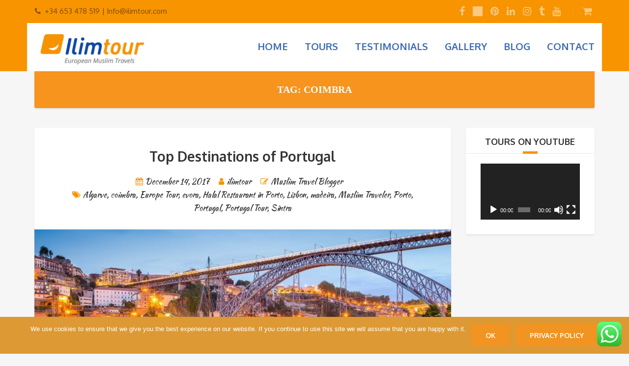

--- FILE ---
content_type: text/html; charset=UTF-8
request_url: https://ilimtour.com/tag/coimbra/
body_size: 18556
content:
<!DOCTYPE html>
<html lang="en-US">
<head>
	<meta charset="UTF-8">
<meta name="viewport" content="width=device-width, initial-scale=1.0">
<meta name='robots' content='index, follow, max-image-preview:large, max-snippet:-1, max-video-preview:-1' />
	<style>img:is([sizes="auto" i], [sizes^="auto," i]) { contain-intrinsic-size: 3000px 1500px }</style>
	
	<!-- This site is optimized with the Yoast SEO plugin v26.2 - https://yoast.com/wordpress/plugins/seo/ -->
	<title>coimbra Archives - Ilimtour</title>
	<link rel="canonical" href="https://ilimtour.com/tag/coimbra/" />
	<meta property="og:locale" content="en_US" />
	<meta property="og:type" content="article" />
	<meta property="og:title" content="coimbra Archives - Ilimtour" />
	<meta property="og:url" content="https://ilimtour.com/tag/coimbra/" />
	<meta property="og:site_name" content="Ilimtour" />
	<meta name="twitter:card" content="summary_large_image" />
	<meta name="twitter:site" content="@ilimtour" />
	<script type="application/ld+json" class="yoast-schema-graph">{"@context":"https://schema.org","@graph":[{"@type":"CollectionPage","@id":"https://ilimtour.com/tag/coimbra/","url":"https://ilimtour.com/tag/coimbra/","name":"coimbra Archives - Ilimtour","isPartOf":{"@id":"https://ilimtour.com/#website"},"primaryImageOfPage":{"@id":"https://ilimtour.com/tag/coimbra/#primaryimage"},"image":{"@id":"https://ilimtour.com/tag/coimbra/#primaryimage"},"thumbnailUrl":"https://ilimtour.com/wp-content/uploads/2017/12/Oporto-Tour-Portugal-Trip-Muslim-Traveler-e1513770199934.jpg","breadcrumb":{"@id":"https://ilimtour.com/tag/coimbra/#breadcrumb"},"inLanguage":"en-US"},{"@type":"ImageObject","inLanguage":"en-US","@id":"https://ilimtour.com/tag/coimbra/#primaryimage","url":"https://ilimtour.com/wp-content/uploads/2017/12/Oporto-Tour-Portugal-Trip-Muslim-Traveler-e1513770199934.jpg","contentUrl":"https://ilimtour.com/wp-content/uploads/2017/12/Oporto-Tour-Portugal-Trip-Muslim-Traveler-e1513770199934.jpg","width":1000,"height":647,"caption":"Oporto Tour - Portugal Trip - Muslim Traveler"},{"@type":"BreadcrumbList","@id":"https://ilimtour.com/tag/coimbra/#breadcrumb","itemListElement":[{"@type":"ListItem","position":1,"name":"Portada","item":"https://ilimtour.com/"},{"@type":"ListItem","position":2,"name":"coimbra"}]},{"@type":"WebSite","@id":"https://ilimtour.com/#website","url":"https://ilimtour.com/","name":"Ilimtour","description":"European Muslim Travels","publisher":{"@id":"https://ilimtour.com/#organization"},"potentialAction":[{"@type":"SearchAction","target":{"@type":"EntryPoint","urlTemplate":"https://ilimtour.com/?s={search_term_string}"},"query-input":{"@type":"PropertyValueSpecification","valueRequired":true,"valueName":"search_term_string"}}],"inLanguage":"en-US"},{"@type":"Organization","@id":"https://ilimtour.com/#organization","name":"Ilimtour","url":"https://ilimtour.com/","logo":{"@type":"ImageObject","inLanguage":"en-US","@id":"https://ilimtour.com/#/schema/logo/image/","url":"https://ilimtour.com/wp-content/uploads/2018/05/logoilimtour-e1527398867910.png","contentUrl":"https://ilimtour.com/wp-content/uploads/2018/05/logoilimtour-e1527398867910.png","width":336,"height":136,"caption":"Ilimtour"},"image":{"@id":"https://ilimtour.com/#/schema/logo/image/"},"sameAs":["https://www.facebook.com/ilimtour/","https://x.com/ilimtour"]}]}</script>
	<!-- / Yoast SEO plugin. -->


<link rel='dns-prefetch' href='//fonts.googleapis.com' />
<link rel="alternate" type="application/rss+xml" title="Ilimtour &raquo; Feed" href="https://ilimtour.com/feed/" />
<link rel="alternate" type="application/rss+xml" title="Ilimtour &raquo; Comments Feed" href="https://ilimtour.com/comments/feed/" />
<link rel="alternate" type="application/rss+xml" title="Ilimtour &raquo; coimbra Tag Feed" href="https://ilimtour.com/tag/coimbra/feed/" />
<script type="text/javascript">
/* <![CDATA[ */
window._wpemojiSettings = {"baseUrl":"https:\/\/s.w.org\/images\/core\/emoji\/16.0.1\/72x72\/","ext":".png","svgUrl":"https:\/\/s.w.org\/images\/core\/emoji\/16.0.1\/svg\/","svgExt":".svg","source":{"concatemoji":"https:\/\/ilimtour.com\/wp-includes\/js\/wp-emoji-release.min.js?ver=6.8.3"}};
/*! This file is auto-generated */
!function(s,n){var o,i,e;function c(e){try{var t={supportTests:e,timestamp:(new Date).valueOf()};sessionStorage.setItem(o,JSON.stringify(t))}catch(e){}}function p(e,t,n){e.clearRect(0,0,e.canvas.width,e.canvas.height),e.fillText(t,0,0);var t=new Uint32Array(e.getImageData(0,0,e.canvas.width,e.canvas.height).data),a=(e.clearRect(0,0,e.canvas.width,e.canvas.height),e.fillText(n,0,0),new Uint32Array(e.getImageData(0,0,e.canvas.width,e.canvas.height).data));return t.every(function(e,t){return e===a[t]})}function u(e,t){e.clearRect(0,0,e.canvas.width,e.canvas.height),e.fillText(t,0,0);for(var n=e.getImageData(16,16,1,1),a=0;a<n.data.length;a++)if(0!==n.data[a])return!1;return!0}function f(e,t,n,a){switch(t){case"flag":return n(e,"\ud83c\udff3\ufe0f\u200d\u26a7\ufe0f","\ud83c\udff3\ufe0f\u200b\u26a7\ufe0f")?!1:!n(e,"\ud83c\udde8\ud83c\uddf6","\ud83c\udde8\u200b\ud83c\uddf6")&&!n(e,"\ud83c\udff4\udb40\udc67\udb40\udc62\udb40\udc65\udb40\udc6e\udb40\udc67\udb40\udc7f","\ud83c\udff4\u200b\udb40\udc67\u200b\udb40\udc62\u200b\udb40\udc65\u200b\udb40\udc6e\u200b\udb40\udc67\u200b\udb40\udc7f");case"emoji":return!a(e,"\ud83e\udedf")}return!1}function g(e,t,n,a){var r="undefined"!=typeof WorkerGlobalScope&&self instanceof WorkerGlobalScope?new OffscreenCanvas(300,150):s.createElement("canvas"),o=r.getContext("2d",{willReadFrequently:!0}),i=(o.textBaseline="top",o.font="600 32px Arial",{});return e.forEach(function(e){i[e]=t(o,e,n,a)}),i}function t(e){var t=s.createElement("script");t.src=e,t.defer=!0,s.head.appendChild(t)}"undefined"!=typeof Promise&&(o="wpEmojiSettingsSupports",i=["flag","emoji"],n.supports={everything:!0,everythingExceptFlag:!0},e=new Promise(function(e){s.addEventListener("DOMContentLoaded",e,{once:!0})}),new Promise(function(t){var n=function(){try{var e=JSON.parse(sessionStorage.getItem(o));if("object"==typeof e&&"number"==typeof e.timestamp&&(new Date).valueOf()<e.timestamp+604800&&"object"==typeof e.supportTests)return e.supportTests}catch(e){}return null}();if(!n){if("undefined"!=typeof Worker&&"undefined"!=typeof OffscreenCanvas&&"undefined"!=typeof URL&&URL.createObjectURL&&"undefined"!=typeof Blob)try{var e="postMessage("+g.toString()+"("+[JSON.stringify(i),f.toString(),p.toString(),u.toString()].join(",")+"));",a=new Blob([e],{type:"text/javascript"}),r=new Worker(URL.createObjectURL(a),{name:"wpTestEmojiSupports"});return void(r.onmessage=function(e){c(n=e.data),r.terminate(),t(n)})}catch(e){}c(n=g(i,f,p,u))}t(n)}).then(function(e){for(var t in e)n.supports[t]=e[t],n.supports.everything=n.supports.everything&&n.supports[t],"flag"!==t&&(n.supports.everythingExceptFlag=n.supports.everythingExceptFlag&&n.supports[t]);n.supports.everythingExceptFlag=n.supports.everythingExceptFlag&&!n.supports.flag,n.DOMReady=!1,n.readyCallback=function(){n.DOMReady=!0}}).then(function(){return e}).then(function(){var e;n.supports.everything||(n.readyCallback(),(e=n.source||{}).concatemoji?t(e.concatemoji):e.wpemoji&&e.twemoji&&(t(e.twemoji),t(e.wpemoji)))}))}((window,document),window._wpemojiSettings);
/* ]]> */
</script>
<link rel='stylesheet' id='ht_ctc_main_css-css' href='https://ilimtour.com/wp-content/plugins/click-to-chat-for-whatsapp/new/inc/assets/css/main.css?ver=4.30' type='text/css' media='all' />
<style id='wp-emoji-styles-inline-css' type='text/css'>

	img.wp-smiley, img.emoji {
		display: inline !important;
		border: none !important;
		box-shadow: none !important;
		height: 1em !important;
		width: 1em !important;
		margin: 0 0.07em !important;
		vertical-align: -0.1em !important;
		background: none !important;
		padding: 0 !important;
	}
</style>
<link rel='stylesheet' id='wp-block-library-css' href='https://ilimtour.com/wp-includes/css/dist/block-library/style.min.css?ver=6.8.3' type='text/css' media='all' />
<style id='classic-theme-styles-inline-css' type='text/css'>
/*! This file is auto-generated */
.wp-block-button__link{color:#fff;background-color:#32373c;border-radius:9999px;box-shadow:none;text-decoration:none;padding:calc(.667em + 2px) calc(1.333em + 2px);font-size:1.125em}.wp-block-file__button{background:#32373c;color:#fff;text-decoration:none}
</style>
<link rel='stylesheet' id='wc-deposits-frontend-styles-css' href='https://ilimtour.com/wp-content/plugins/woocommerce-deposits/assets/css/style.min.css?ver=4.6.10' type='text/css' media='all' />
<style id='wc-deposits-frontend-styles-inline-css' type='text/css'>

            
    .wc-deposits-options-form input.input-radio:enabled ~ label {  color: #f7f6f7; }
    .wc-deposits-options-form div a.wc-deposits-switcher {
        background-color: #1e73be;
        background: -moz-gradient(center top, #1e73be 0%, #1a62a2 100%);
        background: -moz-linear-gradient(center top, #1e73be 0%, #1a62a2 100%);
        background: -webkit-gradient(linear, left top, left bottom, from(#1e73be), to(#1a62a2));
        background: -webkit-linear-gradient(#1e73be, #1a62a2);
        background: -o-linear-gradient(#1e73be, #1a62a2);
        background: linear-gradient(#1e73be, #1a62a2);
    }
    .wc-deposits-options-form .amount { color: #85ad74; }
    .wc-deposits-options-form .deposit-option { display: inline; }
    
    
        #wc-deposits-options-form input.input-radio:enabled ~ label { color: #f7f6f7; }
        #wc-deposits-options-form div a.wc-deposits-switcher {
          background-color: #1e73be;
          background: -moz-gradient(center top, #1e73be 0%, #1a62a2 100%);
          background: -moz-linear-gradient(center top, #1e73be 0%, #1a62a2 100%);
          background: -webkit-gradient(linear, left top, left bottom, from(#1e73be), to(#1a62a2));
          background: -webkit-linear-gradient(#1e73be, #1a62a2);
          background: -o-linear-gradient(#1e73be, #1a62a2);
          background: linear-gradient(#1e73be, #1a62a2);
        }
        #wc-deposits-options-form .amount { color: #85ad74; }
        #wc-deposits-options-form .deposit-option { display: inline; }
    

            
    .wc-deposits-options-form input.input-radio:enabled ~ label {  color: #f7f6f7; }
    .wc-deposits-options-form div a.wc-deposits-switcher {
        background-color: #1e73be;
        background: -moz-gradient(center top, #1e73be 0%, #1a62a2 100%);
        background: -moz-linear-gradient(center top, #1e73be 0%, #1a62a2 100%);
        background: -webkit-gradient(linear, left top, left bottom, from(#1e73be), to(#1a62a2));
        background: -webkit-linear-gradient(#1e73be, #1a62a2);
        background: -o-linear-gradient(#1e73be, #1a62a2);
        background: linear-gradient(#1e73be, #1a62a2);
    }
    .wc-deposits-options-form .amount { color: #85ad74; }
    .wc-deposits-options-form .deposit-option { display: inline; }
    
    
        #wc-deposits-options-form input.input-radio:enabled ~ label { color: #f7f6f7; }
        #wc-deposits-options-form div a.wc-deposits-switcher {
          background-color: #1e73be;
          background: -moz-gradient(center top, #1e73be 0%, #1a62a2 100%);
          background: -moz-linear-gradient(center top, #1e73be 0%, #1a62a2 100%);
          background: -webkit-gradient(linear, left top, left bottom, from(#1e73be), to(#1a62a2));
          background: -webkit-linear-gradient(#1e73be, #1a62a2);
          background: -o-linear-gradient(#1e73be, #1a62a2);
          background: linear-gradient(#1e73be, #1a62a2);
        }
        #wc-deposits-options-form .amount { color: #85ad74; }
        #wc-deposits-options-form .deposit-option { display: inline; }
    

            
    .wc-deposits-options-form input.input-radio:enabled ~ label {  color: #f7f6f7; }
    .wc-deposits-options-form div a.wc-deposits-switcher {
        background-color: #1e73be;
        background: -moz-gradient(center top, #1e73be 0%, #1a62a2 100%);
        background: -moz-linear-gradient(center top, #1e73be 0%, #1a62a2 100%);
        background: -webkit-gradient(linear, left top, left bottom, from(#1e73be), to(#1a62a2));
        background: -webkit-linear-gradient(#1e73be, #1a62a2);
        background: -o-linear-gradient(#1e73be, #1a62a2);
        background: linear-gradient(#1e73be, #1a62a2);
    }
    .wc-deposits-options-form .amount { color: #85ad74; }
    .wc-deposits-options-form .deposit-option { display: inline; }
    
    
        #wc-deposits-options-form input.input-radio:enabled ~ label { color: #f7f6f7; }
        #wc-deposits-options-form div a.wc-deposits-switcher {
          background-color: #1e73be;
          background: -moz-gradient(center top, #1e73be 0%, #1a62a2 100%);
          background: -moz-linear-gradient(center top, #1e73be 0%, #1a62a2 100%);
          background: -webkit-gradient(linear, left top, left bottom, from(#1e73be), to(#1a62a2));
          background: -webkit-linear-gradient(#1e73be, #1a62a2);
          background: -o-linear-gradient(#1e73be, #1a62a2);
          background: linear-gradient(#1e73be, #1a62a2);
        }
        #wc-deposits-options-form .amount { color: #85ad74; }
        #wc-deposits-options-form .deposit-option { display: inline; }
    
</style>
<style id='global-styles-inline-css' type='text/css'>
:root{--wp--preset--aspect-ratio--square: 1;--wp--preset--aspect-ratio--4-3: 4/3;--wp--preset--aspect-ratio--3-4: 3/4;--wp--preset--aspect-ratio--3-2: 3/2;--wp--preset--aspect-ratio--2-3: 2/3;--wp--preset--aspect-ratio--16-9: 16/9;--wp--preset--aspect-ratio--9-16: 9/16;--wp--preset--color--black: #000000;--wp--preset--color--cyan-bluish-gray: #abb8c3;--wp--preset--color--white: #ffffff;--wp--preset--color--pale-pink: #f78da7;--wp--preset--color--vivid-red: #cf2e2e;--wp--preset--color--luminous-vivid-orange: #ff6900;--wp--preset--color--luminous-vivid-amber: #fcb900;--wp--preset--color--light-green-cyan: #7bdcb5;--wp--preset--color--vivid-green-cyan: #00d084;--wp--preset--color--pale-cyan-blue: #8ed1fc;--wp--preset--color--vivid-cyan-blue: #0693e3;--wp--preset--color--vivid-purple: #9b51e0;--wp--preset--gradient--vivid-cyan-blue-to-vivid-purple: linear-gradient(135deg,rgba(6,147,227,1) 0%,rgb(155,81,224) 100%);--wp--preset--gradient--light-green-cyan-to-vivid-green-cyan: linear-gradient(135deg,rgb(122,220,180) 0%,rgb(0,208,130) 100%);--wp--preset--gradient--luminous-vivid-amber-to-luminous-vivid-orange: linear-gradient(135deg,rgba(252,185,0,1) 0%,rgba(255,105,0,1) 100%);--wp--preset--gradient--luminous-vivid-orange-to-vivid-red: linear-gradient(135deg,rgba(255,105,0,1) 0%,rgb(207,46,46) 100%);--wp--preset--gradient--very-light-gray-to-cyan-bluish-gray: linear-gradient(135deg,rgb(238,238,238) 0%,rgb(169,184,195) 100%);--wp--preset--gradient--cool-to-warm-spectrum: linear-gradient(135deg,rgb(74,234,220) 0%,rgb(151,120,209) 20%,rgb(207,42,186) 40%,rgb(238,44,130) 60%,rgb(251,105,98) 80%,rgb(254,248,76) 100%);--wp--preset--gradient--blush-light-purple: linear-gradient(135deg,rgb(255,206,236) 0%,rgb(152,150,240) 100%);--wp--preset--gradient--blush-bordeaux: linear-gradient(135deg,rgb(254,205,165) 0%,rgb(254,45,45) 50%,rgb(107,0,62) 100%);--wp--preset--gradient--luminous-dusk: linear-gradient(135deg,rgb(255,203,112) 0%,rgb(199,81,192) 50%,rgb(65,88,208) 100%);--wp--preset--gradient--pale-ocean: linear-gradient(135deg,rgb(255,245,203) 0%,rgb(182,227,212) 50%,rgb(51,167,181) 100%);--wp--preset--gradient--electric-grass: linear-gradient(135deg,rgb(202,248,128) 0%,rgb(113,206,126) 100%);--wp--preset--gradient--midnight: linear-gradient(135deg,rgb(2,3,129) 0%,rgb(40,116,252) 100%);--wp--preset--font-size--small: 13px;--wp--preset--font-size--medium: 20px;--wp--preset--font-size--large: 36px;--wp--preset--font-size--x-large: 42px;--wp--preset--spacing--20: 0.44rem;--wp--preset--spacing--30: 0.67rem;--wp--preset--spacing--40: 1rem;--wp--preset--spacing--50: 1.5rem;--wp--preset--spacing--60: 2.25rem;--wp--preset--spacing--70: 3.38rem;--wp--preset--spacing--80: 5.06rem;--wp--preset--shadow--natural: 6px 6px 9px rgba(0, 0, 0, 0.2);--wp--preset--shadow--deep: 12px 12px 50px rgba(0, 0, 0, 0.4);--wp--preset--shadow--sharp: 6px 6px 0px rgba(0, 0, 0, 0.2);--wp--preset--shadow--outlined: 6px 6px 0px -3px rgba(255, 255, 255, 1), 6px 6px rgba(0, 0, 0, 1);--wp--preset--shadow--crisp: 6px 6px 0px rgba(0, 0, 0, 1);}:where(.is-layout-flex){gap: 0.5em;}:where(.is-layout-grid){gap: 0.5em;}body .is-layout-flex{display: flex;}.is-layout-flex{flex-wrap: wrap;align-items: center;}.is-layout-flex > :is(*, div){margin: 0;}body .is-layout-grid{display: grid;}.is-layout-grid > :is(*, div){margin: 0;}:where(.wp-block-columns.is-layout-flex){gap: 2em;}:where(.wp-block-columns.is-layout-grid){gap: 2em;}:where(.wp-block-post-template.is-layout-flex){gap: 1.25em;}:where(.wp-block-post-template.is-layout-grid){gap: 1.25em;}.has-black-color{color: var(--wp--preset--color--black) !important;}.has-cyan-bluish-gray-color{color: var(--wp--preset--color--cyan-bluish-gray) !important;}.has-white-color{color: var(--wp--preset--color--white) !important;}.has-pale-pink-color{color: var(--wp--preset--color--pale-pink) !important;}.has-vivid-red-color{color: var(--wp--preset--color--vivid-red) !important;}.has-luminous-vivid-orange-color{color: var(--wp--preset--color--luminous-vivid-orange) !important;}.has-luminous-vivid-amber-color{color: var(--wp--preset--color--luminous-vivid-amber) !important;}.has-light-green-cyan-color{color: var(--wp--preset--color--light-green-cyan) !important;}.has-vivid-green-cyan-color{color: var(--wp--preset--color--vivid-green-cyan) !important;}.has-pale-cyan-blue-color{color: var(--wp--preset--color--pale-cyan-blue) !important;}.has-vivid-cyan-blue-color{color: var(--wp--preset--color--vivid-cyan-blue) !important;}.has-vivid-purple-color{color: var(--wp--preset--color--vivid-purple) !important;}.has-black-background-color{background-color: var(--wp--preset--color--black) !important;}.has-cyan-bluish-gray-background-color{background-color: var(--wp--preset--color--cyan-bluish-gray) !important;}.has-white-background-color{background-color: var(--wp--preset--color--white) !important;}.has-pale-pink-background-color{background-color: var(--wp--preset--color--pale-pink) !important;}.has-vivid-red-background-color{background-color: var(--wp--preset--color--vivid-red) !important;}.has-luminous-vivid-orange-background-color{background-color: var(--wp--preset--color--luminous-vivid-orange) !important;}.has-luminous-vivid-amber-background-color{background-color: var(--wp--preset--color--luminous-vivid-amber) !important;}.has-light-green-cyan-background-color{background-color: var(--wp--preset--color--light-green-cyan) !important;}.has-vivid-green-cyan-background-color{background-color: var(--wp--preset--color--vivid-green-cyan) !important;}.has-pale-cyan-blue-background-color{background-color: var(--wp--preset--color--pale-cyan-blue) !important;}.has-vivid-cyan-blue-background-color{background-color: var(--wp--preset--color--vivid-cyan-blue) !important;}.has-vivid-purple-background-color{background-color: var(--wp--preset--color--vivid-purple) !important;}.has-black-border-color{border-color: var(--wp--preset--color--black) !important;}.has-cyan-bluish-gray-border-color{border-color: var(--wp--preset--color--cyan-bluish-gray) !important;}.has-white-border-color{border-color: var(--wp--preset--color--white) !important;}.has-pale-pink-border-color{border-color: var(--wp--preset--color--pale-pink) !important;}.has-vivid-red-border-color{border-color: var(--wp--preset--color--vivid-red) !important;}.has-luminous-vivid-orange-border-color{border-color: var(--wp--preset--color--luminous-vivid-orange) !important;}.has-luminous-vivid-amber-border-color{border-color: var(--wp--preset--color--luminous-vivid-amber) !important;}.has-light-green-cyan-border-color{border-color: var(--wp--preset--color--light-green-cyan) !important;}.has-vivid-green-cyan-border-color{border-color: var(--wp--preset--color--vivid-green-cyan) !important;}.has-pale-cyan-blue-border-color{border-color: var(--wp--preset--color--pale-cyan-blue) !important;}.has-vivid-cyan-blue-border-color{border-color: var(--wp--preset--color--vivid-cyan-blue) !important;}.has-vivid-purple-border-color{border-color: var(--wp--preset--color--vivid-purple) !important;}.has-vivid-cyan-blue-to-vivid-purple-gradient-background{background: var(--wp--preset--gradient--vivid-cyan-blue-to-vivid-purple) !important;}.has-light-green-cyan-to-vivid-green-cyan-gradient-background{background: var(--wp--preset--gradient--light-green-cyan-to-vivid-green-cyan) !important;}.has-luminous-vivid-amber-to-luminous-vivid-orange-gradient-background{background: var(--wp--preset--gradient--luminous-vivid-amber-to-luminous-vivid-orange) !important;}.has-luminous-vivid-orange-to-vivid-red-gradient-background{background: var(--wp--preset--gradient--luminous-vivid-orange-to-vivid-red) !important;}.has-very-light-gray-to-cyan-bluish-gray-gradient-background{background: var(--wp--preset--gradient--very-light-gray-to-cyan-bluish-gray) !important;}.has-cool-to-warm-spectrum-gradient-background{background: var(--wp--preset--gradient--cool-to-warm-spectrum) !important;}.has-blush-light-purple-gradient-background{background: var(--wp--preset--gradient--blush-light-purple) !important;}.has-blush-bordeaux-gradient-background{background: var(--wp--preset--gradient--blush-bordeaux) !important;}.has-luminous-dusk-gradient-background{background: var(--wp--preset--gradient--luminous-dusk) !important;}.has-pale-ocean-gradient-background{background: var(--wp--preset--gradient--pale-ocean) !important;}.has-electric-grass-gradient-background{background: var(--wp--preset--gradient--electric-grass) !important;}.has-midnight-gradient-background{background: var(--wp--preset--gradient--midnight) !important;}.has-small-font-size{font-size: var(--wp--preset--font-size--small) !important;}.has-medium-font-size{font-size: var(--wp--preset--font-size--medium) !important;}.has-large-font-size{font-size: var(--wp--preset--font-size--large) !important;}.has-x-large-font-size{font-size: var(--wp--preset--font-size--x-large) !important;}
:where(.wp-block-post-template.is-layout-flex){gap: 1.25em;}:where(.wp-block-post-template.is-layout-grid){gap: 1.25em;}
:where(.wp-block-columns.is-layout-flex){gap: 2em;}:where(.wp-block-columns.is-layout-grid){gap: 2em;}
:root :where(.wp-block-pullquote){font-size: 1.5em;line-height: 1.6;}
</style>
<link rel='stylesheet' id='cookie-notice-front-css' href='https://ilimtour.com/wp-content/plugins/cookie-notice/css/front.min.css?ver=2.5.8' type='text/css' media='all' />
<link rel='stylesheet' id='woocommerce-layout-css' href='https://ilimtour.com/wp-content/plugins/woocommerce/assets/css/woocommerce-layout.css?ver=10.3.4' type='text/css' media='all' />
<link rel='stylesheet' id='woocommerce-smallscreen-css' href='https://ilimtour.com/wp-content/plugins/woocommerce/assets/css/woocommerce-smallscreen.css?ver=10.3.4' type='text/css' media='only screen and (max-width: 768px)' />
<link rel='stylesheet' id='woocommerce-general-css' href='https://ilimtour.com/wp-content/plugins/woocommerce/assets/css/woocommerce.css?ver=10.3.4' type='text/css' media='all' />
<style id='woocommerce-inline-inline-css' type='text/css'>
.woocommerce form .form-row .required { visibility: visible; }
</style>
<link rel='stylesheet' id='brands-styles-css' href='https://ilimtour.com/wp-content/plugins/woocommerce/assets/css/brands.css?ver=10.3.4' type='text/css' media='all' />
<link rel='stylesheet' id='theme-addons-css' href='https://ilimtour.com/wp-content/themes/adventure-tours/assets/csslib/theme-addons.min.css?ver=3.1.5' type='text/css' media='all' />
<link rel='stylesheet' id='adventure-tours-style-css' href='//ilimtour.com/wp-content/uploads/adventure-tours-assets/main-custom.css?ver=6.8.3' type='text/css' media='all' />
<link rel='stylesheet' id='theme-font-google-fonts-css' href='//fonts.googleapis.com/css?family=Oxygen%3A400normal%2C700normal%7CKaushan+Script%3A400normal&#038;ver=6.8.3' type='text/css' media='all' />
<link rel='stylesheet' id='child-style-css' href='https://ilimtour.com/wp-content/themes/adventure-tours-child/style.css?ver=6.8.3' type='text/css' media='all' />
<link rel='stylesheet' id='icons-font-d97a616ab3cddd2e36c7878cc54b1e64-css' href='https://ilimtour.com/wp-content/themes/adventure-tours/assets/csslib/adventure-tours-icons.css?ver=6.8.3' type='text/css' media='all' />
<script type="text/javascript" src="https://ilimtour.com/wp-includes/js/jquery/jquery.min.js?ver=3.7.1" id="jquery-core-js"></script>
<script type="text/javascript" src="https://ilimtour.com/wp-includes/js/jquery/jquery-migrate.min.js?ver=3.4.1" id="jquery-migrate-js"></script>
<script type="text/javascript" id="cookie-notice-front-js-before">
/* <![CDATA[ */
var cnArgs = {"ajaxUrl":"https:\/\/ilimtour.com\/wp-admin\/admin-ajax.php","nonce":"51d001e47c","hideEffect":"fade","position":"bottom","onScroll":true,"onScrollOffset":400,"onClick":false,"cookieName":"cookie_notice_accepted","cookieTime":604800,"cookieTimeRejected":2592000,"globalCookie":false,"redirection":false,"cache":false,"revokeCookies":false,"revokeCookiesOpt":"automatic"};
/* ]]> */
</script>
<script type="text/javascript" src="https://ilimtour.com/wp-content/plugins/cookie-notice/js/front.min.js?ver=2.5.8" id="cookie-notice-front-js"></script>
<script type="text/javascript" src="https://ilimtour.com/wp-content/plugins/woocommerce/assets/js/jquery-blockui/jquery.blockUI.min.js?ver=2.7.0-wc.10.3.4" id="wc-jquery-blockui-js" data-wp-strategy="defer"></script>
<script type="text/javascript" id="wc-add-to-cart-js-extra">
/* <![CDATA[ */
var wc_add_to_cart_params = {"ajax_url":"\/wp-admin\/admin-ajax.php","wc_ajax_url":"\/?wc-ajax=%%endpoint%%","i18n_view_cart":"View cart","cart_url":"https:\/\/ilimtour.com\/your-booking\/","is_cart":"","cart_redirect_after_add":"yes"};
/* ]]> */
</script>
<script type="text/javascript" src="https://ilimtour.com/wp-content/plugins/woocommerce/assets/js/frontend/add-to-cart.min.js?ver=10.3.4" id="wc-add-to-cart-js" data-wp-strategy="defer"></script>
<script type="text/javascript" src="https://ilimtour.com/wp-content/plugins/woocommerce/assets/js/js-cookie/js.cookie.min.js?ver=2.1.4-wc.10.3.4" id="wc-js-cookie-js" defer="defer" data-wp-strategy="defer"></script>
<script type="text/javascript" id="woocommerce-js-extra">
/* <![CDATA[ */
var woocommerce_params = {"ajax_url":"\/wp-admin\/admin-ajax.php","wc_ajax_url":"\/?wc-ajax=%%endpoint%%","i18n_password_show":"Show password","i18n_password_hide":"Hide password"};
/* ]]> */
</script>
<script type="text/javascript" src="https://ilimtour.com/wp-content/plugins/woocommerce/assets/js/frontend/woocommerce.min.js?ver=10.3.4" id="woocommerce-js" defer="defer" data-wp-strategy="defer"></script>
<script type="text/javascript" src="https://ilimtour.com/wp-content/plugins/js_composer/assets/js/vendors/woocommerce-add-to-cart.js?ver=6.9.0" id="vc_woocommerce-add-to-cart-js-js"></script>
<script type="text/javascript" id="wc-deposits-add-to-cart-js-extra">
/* <![CDATA[ */
var wc_deposits_add_to_cart_options = {"ajax_url":"https:\/\/ilimtour.com\/wp-admin\/admin-ajax.php","message":{"deposit":"Free Cancelation!","full":""}};
/* ]]> */
</script>
<script type="text/javascript" src="https://ilimtour.com/wp-content/plugins/woocommerce-deposits/assets/js/add-to-cart.prod.js?ver=4.6.10" id="wc-deposits-add-to-cart-js"></script>
<link rel="https://api.w.org/" href="https://ilimtour.com/wp-json/" /><link rel="alternate" title="JSON" type="application/json" href="https://ilimtour.com/wp-json/wp/v2/tags/76" /><link rel="EditURI" type="application/rsd+xml" title="RSD" href="https://ilimtour.com/xmlrpc.php?rsd" />
<meta name="generator" content="WordPress 6.8.3" />
<meta name="generator" content="WooCommerce 10.3.4" />
<style type="text/css">button, html input[type="button"], input[type="reset"], input[type="submit"] {
    -webkit-appearance: button;
    cursor: pointer;
display: inline-block;
    line-height: 3.000em;
    padding: 0 2em;
    border: none;
    border-radius: 3px;
    white-space: nowrap;
    vertical-align: top;
    text-transform: uppercase;
    color: #fff;
    font-size: 15px;
    font-family: Oxygen;
    font-weight: 700;
    font-style: normal;
    -webkit-transition: all 0.2s ease-in-out;
    -o-transition: all 0.2s ease-in-out;
    transition: all 0.2s ease-in-out;
    background: rgba(247,148,29,0.8);
    margin-right: 100px;
    margin-bottom: 25px;

}

/*BOTONES*/

.wtrvl-checkout_button { 
display: inline-block;
    line-height: 3.000em;
    padding: 0 2em;
    border: none;
    border-radius: 3px;
    white-space: nowrap;
    vertical-align: top;
    text-transform: uppercase;
    color: #fff;
    font-size: 15px;
    font-family: Oxygen;
    font-weight: 700;
    font-style: normal;
    -webkit-transition: all 0.2s ease-in-out;
    -o-transition: all 0.2s ease-in-out;
    transition: all 0.2s ease-in-out;
    background: rgba(247,148,29,0.8);

}

/*FONT FAMILY*/

.woocommerce td.product-name .wc-item-meta, .woocommerce td.product-name dl.variation {
    font-size: 20px;  
}
.woocommerce table.shop_table { 
    font-size: 20px;
}

.form-block {
    font-size: 16px;
}

h1 {
font-family: georgia;
}

/*DEPOSIT BOOKING */

#wc-deposits-options-form input.input-radio:disabled ~ label {
    background-color: #f7941d;
}


element.style {
}
(index):357
#wc-deposits-options-form input.input-radio:enabled ~ label {
    color: #ffffff;
}
style.css?ver=4.9.2:14
#wc-deposits-options-form input.input-radio:enabled ~ label {
    text-shadow: rgba(0, 0, 0, 0.6) 0px -1px 0px;
    box-shadow: rgba(0, 0, 0, 0.0745098) 0px -1px 0px 0px inset, rgba(255, 255, 255, 0.298039) 0px 1px 0px 0px inset, rgba(0, 0, 0, 0.0980392) 0px 1px 2px 0px;
}
toggle-switch.css?ver=3.0:191
.switch-candy input:checked + label {
    color: #333;
    text-shadow: 0 1px 0 rgba(255, 255, 255, 0.5);
}


.switch-toggle input + label {
    width: 100%;
    background-color: #f7941d;
color: #f7941d;
}

#wc-deposits-options-form input.input-radio:enabled ~ label {
    text-shadow: none;
    box-shadow: none;

}

#wc-deposits-options-form div a.wc-deposits-switcher {
    background-color: #f7941d;
}

.switch-candy {
    background-color: #f7941d;
    border-radius: 3px;
    color: #f7941d;
}

.atbtn {
width: 200px;
text-align: center;
text-transform: capitalize;
}

.vc_general.vc_cta3 {
    border: 1px solid transparent;
    font-size: 1em;
    padding: 50px;
}

/*
CONTACT FORM 7
*/
.wpcf7{
font-size: 15px;
    font-family: Amaranth;
    font-weight: 700;
    font-style: normal;  
}
.wpcf7-submit {
    line-height: 3.000em;
    padding: 0 2em;
    border: none;
    border-radius: 3px;
    white-space: nowrap;
    vertical-align: top;
    text-transform: uppercase;
    background: #006fe6;
    color: #fff;
    font-size: 15px;
    font-family: Oxygen;
    font-weight: 700;
    font-style: normal;
    }



/*
TITLE TAB
*/


.title__subtitle {
font-size: 2.200em;
}


.title--big .title__primary {
    font-size: 2.000em;
}


.header-section {
    font: normal 700 18px Oxygen;
    color: #ffffff;
    text-transform: uppercase;
 text-align: center;
 }

.header-section__title  {
font-size: 20px;
background: #f7941d;

}

.header-section {
background: #f7941d;

}

.header-section--with-banner .header-section__title {
    color: #ffffff;
background: #f7941d;
opacity 0.5;
padding: 10px 20px;
}


/*
HEADER AND SUBHEADER INFO
*/

.header__info__item {
color: #000000;
opacity: o;

 }

.header__content {
background:#ffffff;

 }

.header__info__item {
   color: #000000;
font-size: 15px;
}

.header a  {
   font-size: 20px;
}


/*

MENU 

*/

.main-nav a {
color: #0f48a7;
 }

.slicknav_menu .slicknav_btn .slicknav_icon {
color: #0f48a7;
 }

.slicknav_menu .slicknav_btn {
background: #0f48a7;
 }

.main-nav .sub-menu {
background: #ffffff;

 }

/*MAILCHIMP*/

.input[type="text"], input[type="email"], input[type="search"], input[type="tel"], input[type="number"], input[type="password"], input[type="date"] {

color: #0f48a7;

}



/*ITEM ATTRIBUTES*/

.item-attributes__item {
font-size: 19px;
color: #000000;
}

/*WOOCOMMERCE*/


#wc-deposits-options-form input.input-radio:disabled ~ label {
background-color: #ffffff;
}

/*CONTACT FORM7*/

select {
    -webkit-appearance: menulist;
font-weight: 400px;
    box-sizing: border-box;
    -webkit-rtl-ordering: logical;
line-height: 21px;
    background-color: white;
    cursor: default;
      display: block;
    width: 100%;
    height: 45px;
    line-height: 21px;
    margin-bottom: 10px;
    padding: 12px 15px;
    -webkit-appearance: none;
    border: 1px solid #ebebeb;
}

.wpcf7 {
color: #A9A9A9;

}
.atgrid__item__top img  {
height: 195;

}</style>
	<noscript><style>.woocommerce-product-gallery{ opacity: 1 !important; }</style></noscript>
	<meta name="generator" content="Powered by WPBakery Page Builder - drag and drop page builder for WordPress."/>
<meta name="generator" content="Powered by Slider Revolution 6.5.25 - responsive, Mobile-Friendly Slider Plugin for WordPress with comfortable drag and drop interface." />
<link rel="icon" href="https://ilimtour.com/wp-content/uploads/2017/07/cropped-Favicon-1-150x150.png" sizes="32x32" />
<link rel="icon" href="https://ilimtour.com/wp-content/uploads/2017/07/cropped-Favicon-1-300x300.png" sizes="192x192" />
<link rel="apple-touch-icon" href="https://ilimtour.com/wp-content/uploads/2017/07/cropped-Favicon-1-300x300.png" />
<meta name="msapplication-TileImage" content="https://ilimtour.com/wp-content/uploads/2017/07/cropped-Favicon-1-300x300.png" />
<script>function setREVStartSize(e){
			//window.requestAnimationFrame(function() {
				window.RSIW = window.RSIW===undefined ? window.innerWidth : window.RSIW;
				window.RSIH = window.RSIH===undefined ? window.innerHeight : window.RSIH;
				try {
					var pw = document.getElementById(e.c).parentNode.offsetWidth,
						newh;
					pw = pw===0 || isNaN(pw) || (e.l=="fullwidth" || e.layout=="fullwidth") ? window.RSIW : pw;
					e.tabw = e.tabw===undefined ? 0 : parseInt(e.tabw);
					e.thumbw = e.thumbw===undefined ? 0 : parseInt(e.thumbw);
					e.tabh = e.tabh===undefined ? 0 : parseInt(e.tabh);
					e.thumbh = e.thumbh===undefined ? 0 : parseInt(e.thumbh);
					e.tabhide = e.tabhide===undefined ? 0 : parseInt(e.tabhide);
					e.thumbhide = e.thumbhide===undefined ? 0 : parseInt(e.thumbhide);
					e.mh = e.mh===undefined || e.mh=="" || e.mh==="auto" ? 0 : parseInt(e.mh,0);
					if(e.layout==="fullscreen" || e.l==="fullscreen")
						newh = Math.max(e.mh,window.RSIH);
					else{
						e.gw = Array.isArray(e.gw) ? e.gw : [e.gw];
						for (var i in e.rl) if (e.gw[i]===undefined || e.gw[i]===0) e.gw[i] = e.gw[i-1];
						e.gh = e.el===undefined || e.el==="" || (Array.isArray(e.el) && e.el.length==0)? e.gh : e.el;
						e.gh = Array.isArray(e.gh) ? e.gh : [e.gh];
						for (var i in e.rl) if (e.gh[i]===undefined || e.gh[i]===0) e.gh[i] = e.gh[i-1];
											
						var nl = new Array(e.rl.length),
							ix = 0,
							sl;
						e.tabw = e.tabhide>=pw ? 0 : e.tabw;
						e.thumbw = e.thumbhide>=pw ? 0 : e.thumbw;
						e.tabh = e.tabhide>=pw ? 0 : e.tabh;
						e.thumbh = e.thumbhide>=pw ? 0 : e.thumbh;
						for (var i in e.rl) nl[i] = e.rl[i]<window.RSIW ? 0 : e.rl[i];
						sl = nl[0];
						for (var i in nl) if (sl>nl[i] && nl[i]>0) { sl = nl[i]; ix=i;}
						var m = pw>(e.gw[ix]+e.tabw+e.thumbw) ? 1 : (pw-(e.tabw+e.thumbw)) / (e.gw[ix]);
						newh =  (e.gh[ix] * m) + (e.tabh + e.thumbh);
					}
					var el = document.getElementById(e.c);
					if (el!==null && el) el.style.height = newh+"px";
					el = document.getElementById(e.c+"_wrapper");
					if (el!==null && el) {
						el.style.height = newh+"px";
						el.style.display = "block";
					}
				} catch(e){
					console.log("Failure at Presize of Slider:" + e)
				}
			//});
		  };</script>
<noscript><style> .wpb_animate_when_almost_visible { opacity: 1; }</style></noscript></head>
<body class="archive tag tag-coimbra tag-76 wp-theme-adventure-tours wp-child-theme-adventure-tours-child theme-adventure-tours cookies-not-set woocommerce-no-js wpb-js-composer js-comp-ver-6.9.0 vc_responsive">
	<div class="layout-content">
<div class="header-wrap"><div class="header-wrap__backlog"></div><header class="header" role="banner">
	<div class="container">
		<div class="header__info">
	<div class="header__info__items-left"><div class="header__info__item header__info__item--phone header__info__item--delimiter"><i class="fa fa-phone"></i>+34 653 478 519 | <a href="/cdn-cgi/l/email-protection" class="__cf_email__" data-cfemail="4a03242c250a232623273e253f3864292527">[email&#160;protected]</a></div></div>

	<div class="header__info__items-right">
		<div class="header__info__item header__info__item--delimiter header__info__item--social-icons"><a href="https://www.facebook.com/ilimtour"><i class="fa fa-facebook"></i></a><a href="https://twitter.com/IlimTour"><i class="fa fa-twitter"></i></a><a href="https://es.pinterest.com/ilimtour/"><i class="fa fa-pinterest"></i></a><a href="https://www.linkedin.com/in/yasin-maymir-b81b7945/"><i class="fa fa-linkedin"></i></a><a href="https://www.instagram.com/ilimtourmuslimtravels/"><i class="fa fa-instagram"></i></a><a href="https://ilimtourmuslimtravels.tumblr.com/"><i class="fa fa-tumblr"></i></a><a href="https://www.youtube.com/c/ilimtourEuropeanMuslimTravelsHalal"><i class="fa fa-youtube"></i></a></div>		<div class="header__info__item header__info__item--delimiter header__info__item--shoping-cart">
<a href="https://ilimtour.com/your-booking/"><i class="fa fa-shopping-cart"></i></a></div>

			</div>
</div>
		<div class="header__content-wrap">
			<div class="row">
				<div class="col-md-12 header__content">
					
<div class="logo logo--image"><a id="logoLink" href="https://ilimtour.com/"><img id="normalImageLogo" src="https://ilimtour.com/wp-content/uploads/2018/05/logoilimtour-e1527398867910.png" alt="Ilimtour" title="European Muslim Travels"><img id="retinaImageLogo" src="https://ilimtour.com/wp-content/uploads/2018/05/logoilimtour-e1527398867910.png" alt="Ilimtour" title="European Muslim Travels"></a></div>										<nav class="main-nav-header" role="navigation">
						<ul id="navigation" class="main-nav"><li id="menu-item-7342" class="menu-item menu-item-type-post_type menu-item-object-page menu-item-home menu-item-7342"><a href="https://ilimtour.com/">Home</a></li>
<li id="menu-item-7345" class="menu-item menu-item-type-post_type menu-item-object-page menu-item-has-children menu-item-7345"><a href="https://ilimtour.com/tours/">Tours</a>
<ul class="sub-menu">
	<li id="menu-item-7353" class="menu-item menu-item-type-post_type menu-item-object-page menu-item-7353"><a href="https://ilimtour.com/upcoming-tours/">Upcoming tours</a></li>
	<li id="menu-item-7351" class="menu-item menu-item-type-post_type menu-item-object-page menu-item-7351"><a href="https://ilimtour.com/muslim-tours-in-spain/">Spain</a></li>
	<li id="menu-item-7354" class="menu-item menu-item-type-post_type menu-item-object-page menu-item-7354"><a href="https://ilimtour.com/muslim-travel-europe-portugal-tours/">Portugal</a></li>
	<li id="menu-item-7352" class="menu-item menu-item-type-post_type menu-item-object-page menu-item-7352"><a href="https://ilimtour.com/muslim-tours-in-morocco/">Morocco</a></li>
</ul>
</li>
<li id="menu-item-7350" class="menu-item menu-item-type-post_type menu-item-object-page menu-item-7350"><a href="https://ilimtour.com/testimonials/">Testimonials</a></li>
<li id="menu-item-7346" class="menu-item menu-item-type-post_type menu-item-object-page menu-item-7346"><a href="https://ilimtour.com/gallery/">Gallery</a></li>
<li id="menu-item-7343" class="menu-item menu-item-type-post_type menu-item-object-page current_page_parent menu-item-7343"><a href="https://ilimtour.com/muslim-blogger-experience-in-europe-top-destinations/">Blog</a></li>
<li id="menu-item-7344" class="menu-item menu-item-type-post_type menu-item-object-page menu-item-7344"><a href="https://ilimtour.com/contact/">Contact</a></li>
</ul>					</nav>
										<div class="clearfix"></div>
				</div><!-- .header__content -->
			</div>
		</div><!-- .header__content-wrap -->
	</div><!-- .container -->
</header>
</div>
<div class="container">
	<div class="row">
		<div class="col-md-12">
			<div class="header-section padding-left padding-right">
				<div class="header-section__content header-section__content--title">
				<div class="header-section__title-wrap"><h1 class="header-section__title">Tag: coimbra</h1></div>				</div>
			</div>
		</div>
	</div>
</div>
<div class="container layout-container margin-top margin-bottom">

<div class="row">
	<main class="col-md-9" role="main"><article id="post-1629" class="blog__item margin-bottom post-1629 post type-post status-publish format-standard has-post-thumbnail hentry category-muslim-travel-blogger tag-algarve tag-coimbra tag-europe-tour tag-evora tag-halal-restaurant-in-porto tag-lisbon tag-madeira tag-muslim-traveler tag-porto tag-portugal tag-portugal-tour tag-sintra" itemscope itemtype="https://schema.org/BlogPosting">
	<div class="blog__item__box">
			<div class="blog__item__info padding-top">
					<h2 class="blog__item__title padding-left padding-right entry-title" itemprop="headline"><a href="https://ilimtour.com/2017/12/14/top-destinations-portugal-most-visited-sites/">Top Destinations of Portugal</a></h2>
		
		
<ul class="article-info padding-left padding-right">
	<li>
		<i class="fa fa-calendar"></i><a href="https://ilimtour.com/2017/12/14/top-destinations-portugal-most-visited-sites/"><time itemprop="datePublished" class="entry-date published" datetime="2017-12-14T15:40:35+00:00">December 14, 2017</time></a>
		<time itemprop="dateModified" class="entry-date updated hidden" datetime="2017-12-14T15:40:35+00:00" >December 14, 2017</time>
	</li>
	<li><i class="fa fa-user"></i><a href="https://ilimtour.com/author/ilimtour/"><span itemprop="author" itemscope itemtype="https://schema.org/Person" class="vcard author"><span class="fn" itemprop="name">ilimtour</span></span></a></li>
	<li><i class="fa fa-pencil-square-o"></i><span itemprop="articleSection"><a href="https://ilimtour.com/category/muslim-travel-blogger/">Muslim Travel Blogger</a></span></li>
	<li><i class="fa fa-tags"></i><span itemprop="articleSection"><a href="https://ilimtour.com/tag/algarve/" rel="tag">Algarve</a>, <a href="https://ilimtour.com/tag/coimbra/" rel="tag">coimbra</a>, <a href="https://ilimtour.com/tag/europe-tour/" rel="tag">Europe Tour</a>, <a href="https://ilimtour.com/tag/evora/" rel="tag">evora</a>, <a href="https://ilimtour.com/tag/halal-restaurant-in-porto/" rel="tag">Halal Restaurant in Porto</a>, <a href="https://ilimtour.com/tag/lisbon/" rel="tag">Lisbon</a>, <a href="https://ilimtour.com/tag/madeira/" rel="tag">madeira</a>, <a href="https://ilimtour.com/tag/muslim-traveler/" rel="tag">Muslim Traveler</a>, <a href="https://ilimtour.com/tag/porto/" rel="tag">Porto</a>, <a href="https://ilimtour.com/tag/portugal/" rel="tag">Portugal</a>, <a href="https://ilimtour.com/tag/portugal-tour/" rel="tag">Portugal Tour</a>, <a href="https://ilimtour.com/tag/sintra/" rel="tag">Sintra</a></span></li>
</ul>

		<meta itemprop="url" content="https://ilimtour.com/2017/12/14/top-destinations-portugal-most-visited-sites/">
		<span itemprop="image" itemscope itemtype="https://schema.org/ImageObject"><meta itemprop="url" content="https://ilimtour.com/wp-content/uploads/2017/12/Oporto-Tour-Portugal-Trip-Muslim-Traveler-e1513770199934.jpg"><meta itemprop="width" content="1000"><meta itemprop="height" content="647"></span><div class="blog__item__thumbnail"><a href="https://ilimtour.com/2017/12/14/top-destinations-portugal-most-visited-sites/"><img width="1000" height="530" src="https://ilimtour.com/wp-content/uploads/2017/12/Oporto-Tour-Portugal-Trip-Muslim-Traveler-e1513770199934-1000x530.jpg" class="attachment-thumb_single size-thumb_single wp-post-image" alt="Oporto Tour - Portugal Trip - Muslim Traveler" decoding="async" fetchpriority="high" /></a></div>		</div>
			<div itemprop="description" class="entry-summary hidden">Top Destinations of Portugal Some of the most visited sites Lisbon has always been the most popular destination in Portugal, but given its size, the country is amazingly diverse. From astuning cliffs that buffer the Atlantic to cork forests and olive groves. Let us propose you the MUST SEE towns of  Portugal. Algarve While the region’s beaches and picturesque villages have made it world renown, the region also has some world-renowned golf courses. The area’s capital, Faro, remains nearly the same as it was in the 18th century, with some of its charming neighborhoods intact. Lagos and Sagres on the east end of the Algarve date back to Roman times. But it was in the 15th century that Sagres achieved importance with the frequent presence of Prince Henry the Navigator. Visit the Fortress of Sagres dated of i 15th century. By the same token visit Cape of São Vicente, one of the most westerly points of the European continent. It was also a sacred place to the Romans who called it Promontorium Sacrum. Sintra Palace da Pena is the highlight, one of the best examples of 19th century Romantic ressurgence in Portugal. Set at the top of the Monte da Pena, the palace was built on the site of an old monastery belonging to the Order of St. Jerome. It was the result of the imagination of Dom Fernando of Saxe Coburg-Gotha. After falling in love with Sintra, he decided to buy the convent and the surrounding land to build a summer palace for the royal family. The result was a mixture of architectural styles. He also established an english style woodland park with a wide variety of exotic trees. The highlight of the palace’s interior is the chapel. Its alabaster altarpiece is attributed to one of the architects of the Mosteiro dos Jeronimos in Lisbon. Also,</div>

		<div class="blog__item__content  padding-all">
			<p>Top Destinations of Portugal Some of the most visited sites Lisbon has always been the most popular destination in Portugal, but given its size, the country is amazingly diverse. From astuning cliffs that buffer the Atlantic to cork forests and olive groves. Let us propose you the MUST SEE towns of  Portugal. Algarve While the region’s beaches and</p>
<div class="padding-top text-center"><a href="https://ilimtour.com/2017/12/14/top-destinations-portugal-most-visited-sites/" class="atbtn atbtn--medium atbtn--rounded atbtn--transparent">Read more<i class="atbtn__icon atbtn__icon--right fa fa-long-arrow-right"></i></a></div>
		</div>

		<div class="share-buttons" data-urlshare="https://ilimtour.com/2017/12/14/top-destinations-portugal-most-visited-sites/" data-imageshare="https://ilimtour.com/wp-content/uploads/2017/12/Oporto-Tour-Portugal-Trip-Muslim-Traveler-e1513770199934.jpg"><div class="share-buttons__item share-buttons__item--facebook" data-btntype="facebook"></div><div class="share-buttons__item share-buttons__item--twitter" data-btntype="twitter"></div><div class="share-buttons__item share-buttons__item--stumbleupon" data-btntype="stumbleupon"></div><div class="share-buttons__item share-buttons__item--linkedin" data-btntype="linkedin"></div></div>		</div>

	</article>
</main>
	<aside class="col-md-3 sidebar" role="complementary">
<div id="media_video-2" class="widget block-after-indent widget_media_video"><h3 class="widget__title">TOURS ON YOUTUBE</h3><div style="width:100%;" class="wp-video"><!--[if lt IE 9]><script>document.createElement('video');</script><![endif]-->
<video class="wp-video-shortcode" id="video-1629-1" preload="metadata" controls="controls"><source type="video/youtube" src="https://youtu.be/Pi0LfRL_L90?_=1" /><a href="https://youtu.be/Pi0LfRL_L90">https://youtu.be/Pi0LfRL_L90</a></video></div></div></aside>
</div>

</div><!-- .container -->
<footer class="footer">
	<div class="container">
	<div class="row margin-top margin-bottom footer__widgets-areas">
<div class="col-md-4 footer__widgets-area footer__widgets-area--1"><div id="block-6" class="widget block-after-indent widget_block widget_media_image">
<figure class="wp-block-image size-large"><img decoding="async" src="https://www.paypalobjects.com/webstatic/mktg/logo/AM_mc_vs_dc_ae.jpg" alt=""/></figure>
</div></div><div class="col-md-4 footer__widgets-area footer__widgets-area--2"><div id="render_shortcode_adventure_tours-2" class="widget block-after-indent widget_render_shortcode_adventure_tours"><div class="social-icons social-icons--square">
	<div class="social-icons__icons">
	<a href="https://www.facebook.com/ilimtour" class="social-icons__icon social-icons__icon--facebook"><i class="fa fa-facebook"></i></a><a href="https://twitter.com/Ilimtour" class="social-icons__icon social-icons__icon--twitter"><i class="fa fa-twitter"></i></a><a href="https://www.youtube.com/channel/UCKz8K9X9Jhs8hx7_qMXpC_Q" class="social-icons__icon social-icons__icon--youtube"><i class="fa fa-youtube"></i></a><a href="https://www.pinterest.es/ilimtour/" class="social-icons__icon social-icons__icon--pinterest"><i class="fa fa-pinterest"></i></a><a href="https://www.instagram.com/ilimtourmuslimtravels/" class="social-icons__icon social-icons__icon--instagram"><i class="fa fa-instagram"></i></a>	</div>
</div>
</div></div><div class="col-md-4 footer__widgets-area footer__widgets-area--3"><div id="contact_us_adventure_tours-2" class="widget block-after-indent widget_contact_us_adventure_tours"><div class="widget-contact-info"><h3 class="widget__title">ILIMTOUR MUSLIM TRAVELS</h3><div class="widget-contact-info__item"><div class="widget-contact-info__item__icon"><i class="fa fa-map-marker"></i></div><div class="widget-contact-info__item__text"><span>Granada, Spain</span></div></div><div class="widget-contact-info__item"><div class="widget-contact-info__item__icon"><i class="fa fa-phone"></i></div><div class="widget-contact-info__item__text"><a href="tel:+34653478519">+34 653 478 519</a></div></div><div class="widget-contact-info__item"><div class="widget-contact-info__item__icon"><i class="fa fa-envelope widget-contact-info__item__icon__email"></i></div><div class="widget-contact-info__item__text"><a href="/cdn-cgi/l/email-protection#bdf4d3dbd2fdd4d1d4d0c9d2c8cf93ded2d0"><span class="__cf_email__" data-cfemail="357c5b535a755c595c58415a40471b565a58">[email&#160;protected]</span></a></div></div></div></div></div>	</div>
</div>
	<div class="footer__bottom">
		<div class="footer__arrow-top"><a href="#"><i class="fa fa-chevron-up"></i></a></div>
		<div class="container">
			<div class="row">
				<div class="col-md-6">
					<div class="footer__copyright">© Ilimtour 2018 All Rights Reserved</div>
				</div>
									<div class="col-md-6">
						<div class="footer-nav">
							<ul id="menu-footer-menu" class="menu"><li id="menu-item-7347" class="menu-item menu-item-type-post_type menu-item-object-page menu-item-7347"><a href="https://ilimtour.com/tours/">Tours</a></li>
<li id="menu-item-7348" class="menu-item menu-item-type-post_type menu-item-object-page menu-item-7348"><a href="https://ilimtour.com/contact/">Contact</a></li>
<li id="menu-item-7349" class="menu-item menu-item-type-post_type menu-item-object-page current_page_parent menu-item-7349"><a href="https://ilimtour.com/muslim-blogger-experience-in-europe-top-destinations/">Muslim Blogger experience in Europe Top Destinations</a></li>
<li id="menu-item-7355" class="menu-item menu-item-type-post_type menu-item-object-page menu-item-privacy-policy menu-item-7355"><a rel="privacy-policy" href="https://ilimtour.com/privacy-policy-2/">Legal Warning</a></li>
</ul>						</div>
					</div>
							</div>
		</div>
	</div>
</footer>

	</div><!-- .layout-content -->
	
		<script data-cfasync="false" src="/cdn-cgi/scripts/5c5dd728/cloudflare-static/email-decode.min.js"></script><script>
			window.RS_MODULES = window.RS_MODULES || {};
			window.RS_MODULES.modules = window.RS_MODULES.modules || {};
			window.RS_MODULES.waiting = window.RS_MODULES.waiting || [];
			window.RS_MODULES.defered = true;
			window.RS_MODULES.moduleWaiting = window.RS_MODULES.moduleWaiting || {};
			window.RS_MODULES.type = 'compiled';
		</script>
		<script type="speculationrules">
{"prefetch":[{"source":"document","where":{"and":[{"href_matches":"\/*"},{"not":{"href_matches":["\/wp-*.php","\/wp-admin\/*","\/wp-content\/uploads\/*","\/wp-content\/*","\/wp-content\/plugins\/*","\/wp-content\/themes\/adventure-tours-child\/*","\/wp-content\/themes\/adventure-tours\/*","\/*\\?(.+)"]}},{"not":{"selector_matches":"a[rel~=\"nofollow\"]"}},{"not":{"selector_matches":".no-prefetch, .no-prefetch a"}}]},"eagerness":"conservative"}]}
</script>
		<!-- Click to Chat - https://holithemes.com/plugins/click-to-chat/  v4.30 -->
									<div class="ht-ctc ht-ctc-chat ctc-analytics ctc_wp_desktop style-2  ht_ctc_entry_animation ht_ctc_an_entry_corner " id="ht-ctc-chat"  
				style="display: none;  position: fixed; bottom: 15px; right: 15px;"   >
								<div class="ht_ctc_style ht_ctc_chat_style">
				<div  style="display: flex; justify-content: center; align-items: center;  " class="ctc-analytics ctc_s_2">
	<p class="ctc-analytics ctc_cta ctc_cta_stick ht-ctc-cta  ht-ctc-cta-hover " style="padding: 0px 16px; line-height: 1.6; font-size: 15px; background-color: #25D366; color: #ffffff; border-radius:10px; margin:0 10px;  display: none; order: 0; ">WhatsApp</p>
	<svg style="pointer-events:none; display:block; height:50px; width:50px;" width="50px" height="50px" viewBox="0 0 1024 1024">
        <defs>
        <path id="htwasqicona-chat" d="M1023.941 765.153c0 5.606-.171 17.766-.508 27.159-.824 22.982-2.646 52.639-5.401 66.151-4.141 20.306-10.392 39.472-18.542 55.425-9.643 18.871-21.943 35.775-36.559 50.364-14.584 14.56-31.472 26.812-50.315 36.416-16.036 8.172-35.322 14.426-55.744 18.549-13.378 2.701-42.812 4.488-65.648 5.3-9.402.336-21.564.505-27.15.505l-504.226-.081c-5.607 0-17.765-.172-27.158-.509-22.983-.824-52.639-2.646-66.152-5.4-20.306-4.142-39.473-10.392-55.425-18.542-18.872-9.644-35.775-21.944-50.364-36.56-14.56-14.584-26.812-31.471-36.415-50.314-8.174-16.037-14.428-35.323-18.551-55.744-2.7-13.378-4.487-42.812-5.3-65.649-.334-9.401-.503-21.563-.503-27.148l.08-504.228c0-5.607.171-17.766.508-27.159.825-22.983 2.646-52.639 5.401-66.151 4.141-20.306 10.391-39.473 18.542-55.426C34.154 93.24 46.455 76.336 61.07 61.747c14.584-14.559 31.472-26.812 50.315-36.416 16.037-8.172 35.324-14.426 55.745-18.549 13.377-2.701 42.812-4.488 65.648-5.3 9.402-.335 21.565-.504 27.149-.504l504.227.081c5.608 0 17.766.171 27.159.508 22.983.825 52.638 2.646 66.152 5.401 20.305 4.141 39.472 10.391 55.425 18.542 18.871 9.643 35.774 21.944 50.363 36.559 14.559 14.584 26.812 31.471 36.415 50.315 8.174 16.037 14.428 35.323 18.551 55.744 2.7 13.378 4.486 42.812 5.3 65.649.335 9.402.504 21.564.504 27.15l-.082 504.226z"/>
        </defs>
        <linearGradient id="htwasqiconb-chat" gradientUnits="userSpaceOnUse" x1="512.001" y1=".978" x2="512.001" y2="1025.023">
            <stop offset="0" stop-color="#61fd7d"/>
            <stop offset="1" stop-color="#2bb826"/>
        </linearGradient>
        <use xlink:href="#htwasqicona-chat" overflow="visible" style="fill: url(#htwasqiconb-chat)" fill="url(#htwasqiconb-chat)"/>
        <g>
            <path style="fill: #FFFFFF;" fill="#FFF" d="M783.302 243.246c-69.329-69.387-161.529-107.619-259.763-107.658-202.402 0-367.133 164.668-367.214 367.072-.026 64.699 16.883 127.854 49.017 183.522l-52.096 190.229 194.665-51.047c53.636 29.244 114.022 44.656 175.482 44.682h.151c202.382 0 367.128-164.688 367.21-367.094.039-98.087-38.121-190.319-107.452-259.706zM523.544 808.047h-.125c-54.767-.021-108.483-14.729-155.344-42.529l-11.146-6.612-115.517 30.293 30.834-112.592-7.259-11.544c-30.552-48.579-46.688-104.729-46.664-162.379.066-168.229 136.985-305.096 305.339-305.096 81.521.031 158.154 31.811 215.779 89.482s89.342 134.332 89.312 215.859c-.066 168.243-136.984 305.118-305.209 305.118zm167.415-228.515c-9.177-4.591-54.286-26.782-62.697-29.843-8.41-3.062-14.526-4.592-20.645 4.592-6.115 9.182-23.699 29.843-29.053 35.964-5.352 6.122-10.704 6.888-19.879 2.296-9.176-4.591-38.74-14.277-73.786-45.526-27.275-24.319-45.691-54.359-51.043-63.543-5.352-9.183-.569-14.146 4.024-18.72 4.127-4.109 9.175-10.713 13.763-16.069 4.587-5.355 6.117-9.183 9.175-15.304 3.059-6.122 1.529-11.479-.765-16.07-2.293-4.591-20.644-49.739-28.29-68.104-7.447-17.886-15.013-15.466-20.645-15.747-5.346-.266-11.469-.322-17.585-.322s-16.057 2.295-24.467 11.478-32.113 31.374-32.113 76.521c0 45.147 32.877 88.764 37.465 94.885 4.588 6.122 64.699 98.771 156.741 138.502 21.892 9.45 38.982 15.094 52.308 19.322 21.98 6.979 41.982 5.995 57.793 3.634 17.628-2.633 54.284-22.189 61.932-43.615 7.646-21.427 7.646-39.791 5.352-43.617-2.294-3.826-8.41-6.122-17.585-10.714z"/>
        </g>
        </svg></div>
				</div>
			</div>
							<span class="ht_ctc_chat_data" data-settings="{&quot;number&quot;:&quot;34653478519&quot;,&quot;pre_filled&quot;:&quot;&quot;,&quot;dis_m&quot;:&quot;show&quot;,&quot;dis_d&quot;:&quot;show&quot;,&quot;css&quot;:&quot;display: none; cursor: pointer; z-index: 99999999;&quot;,&quot;pos_d&quot;:&quot;position: fixed; bottom: 15px; right: 15px;&quot;,&quot;pos_m&quot;:&quot;position: fixed; bottom: 15px; right: 15px;&quot;,&quot;side_d&quot;:&quot;right&quot;,&quot;side_m&quot;:&quot;right&quot;,&quot;schedule&quot;:&quot;no&quot;,&quot;se&quot;:150,&quot;ani&quot;:&quot;no-animation&quot;,&quot;url_target_d&quot;:&quot;_blank&quot;,&quot;ga&quot;:&quot;yes&quot;,&quot;fb&quot;:&quot;yes&quot;,&quot;webhook_format&quot;:&quot;json&quot;,&quot;g_init&quot;:&quot;default&quot;,&quot;g_an_event_name&quot;:&quot;chat: {number}&quot;,&quot;pixel_event_name&quot;:&quot;Click to Chat by HoliThemes&quot;}" data-rest="3bc141aac3"></span>
					<script type='text/javascript'>
		(function () {
			var c = document.body.className;
			c = c.replace(/woocommerce-no-js/, 'woocommerce-js');
			document.body.className = c;
		})();
	</script>
	<link rel='stylesheet' id='wc-blocks-style-css' href='https://ilimtour.com/wp-content/plugins/woocommerce/assets/client/blocks/wc-blocks.css?ver=wc-10.3.4' type='text/css' media='all' />
<link rel='stylesheet' id='mediaelement-css' href='https://ilimtour.com/wp-includes/js/mediaelement/mediaelementplayer-legacy.min.css?ver=4.2.17' type='text/css' media='all' />
<link rel='stylesheet' id='wp-mediaelement-css' href='https://ilimtour.com/wp-includes/js/mediaelement/wp-mediaelement.min.css?ver=6.8.3' type='text/css' media='all' />
<link rel='stylesheet' id='rs-plugin-settings-css' href='https://ilimtour.com/wp-content/plugins/revslider/public/assets/css/rs6.css?ver=6.5.25' type='text/css' media='all' />
<style id='rs-plugin-settings-inline-css' type='text/css'>
#rs-demo-id {}
</style>
<script type="text/javascript" src="https://ilimtour.com/wp-includes/js/dist/vendor/moment.min.js?ver=2.30.1" id="moment-js"></script>
<script type="text/javascript" id="moment-js-after">
/* <![CDATA[ */
moment.updateLocale( 'en_US', {"months":["January","February","March","April","May","June","July","August","September","October","November","December"],"monthsShort":["Jan","Feb","Mar","Apr","May","Jun","Jul","Aug","Sep","Oct","Nov","Dec"],"weekdays":["Sunday","Monday","Tuesday","Wednesday","Thursday","Friday","Saturday"],"weekdaysShort":["Sun","Mon","Tue","Wed","Thu","Fri","Sat"],"week":{"dow":1},"longDateFormat":{"LT":"g:i a","LTS":null,"L":null,"LL":"F j, Y","LLL":"F j, Y g:i a","LLLL":null}} );
/* ]]> */
</script>
<script type="text/javascript" src="https://ilimtour.com/wp-includes/js/dist/hooks.min.js?ver=4d63a3d491d11ffd8ac6" id="wp-hooks-js"></script>
<script type="text/javascript" src="https://ilimtour.com/wp-includes/js/dist/deprecated.min.js?ver=e1f84915c5e8ae38964c" id="wp-deprecated-js"></script>
<script type="text/javascript" src="https://ilimtour.com/wp-includes/js/dist/date.min.js?ver=85ff222add187a4e358f" id="wp-date-js"></script>
<script type="text/javascript" id="wp-date-js-after">
/* <![CDATA[ */
wp.date.setSettings( {"l10n":{"locale":"en_US","months":["January","February","March","April","May","June","July","August","September","October","November","December"],"monthsShort":["Jan","Feb","Mar","Apr","May","Jun","Jul","Aug","Sep","Oct","Nov","Dec"],"weekdays":["Sunday","Monday","Tuesday","Wednesday","Thursday","Friday","Saturday"],"weekdaysShort":["Sun","Mon","Tue","Wed","Thu","Fri","Sat"],"meridiem":{"am":"am","pm":"pm","AM":"AM","PM":"PM"},"relative":{"future":"%s from now","past":"%s ago","s":"a second","ss":"%d seconds","m":"a minute","mm":"%d minutes","h":"an hour","hh":"%d hours","d":"a day","dd":"%d days","M":"a month","MM":"%d months","y":"a year","yy":"%d years"},"startOfWeek":1},"formats":{"time":"g:i a","date":"F j, Y","datetime":"F j, Y g:i a","datetimeAbbreviated":"M j, Y g:i a"},"timezone":{"offset":0,"offsetFormatted":"0","string":"","abbr":""}} );
/* ]]> */
</script>
<script type="text/javascript" id="ht_ctc_app_js-js-extra">
/* <![CDATA[ */
var ht_ctc_chat_var = {"number":"34653478519","pre_filled":"","dis_m":"show","dis_d":"show","css":"display: none; cursor: pointer; z-index: 99999999;","pos_d":"position: fixed; bottom: 15px; right: 15px;","pos_m":"position: fixed; bottom: 15px; right: 15px;","side_d":"right","side_m":"right","schedule":"no","se":"150","ani":"no-animation","url_target_d":"_blank","ga":"yes","fb":"yes","webhook_format":"json","g_init":"default","g_an_event_name":"chat: {number}","pixel_event_name":"Click to Chat by HoliThemes"};
var ht_ctc_variables = {"g_an_event_name":"chat: {number}","pixel_event_type":"trackCustom","pixel_event_name":"Click to Chat by HoliThemes","g_an_params":["g_an_param_1","g_an_param_2","g_an_param_3"],"g_an_param_1":{"key":"number","value":"{number}"},"g_an_param_2":{"key":"title","value":"{title}"},"g_an_param_3":{"key":"url","value":"{url}"},"pixel_params":["pixel_param_1","pixel_param_2","pixel_param_3","pixel_param_4"],"pixel_param_1":{"key":"Category","value":"Click to Chat for WhatsApp"},"pixel_param_2":{"key":"ID","value":"{number}"},"pixel_param_3":{"key":"Title","value":"{title}"},"pixel_param_4":{"key":"URL","value":"{url}"}};
/* ]]> */
</script>
<script type="text/javascript" src="https://ilimtour.com/wp-content/plugins/click-to-chat-for-whatsapp/new/inc/assets/js/app.js?ver=4.30" id="ht_ctc_app_js-js" defer="defer" data-wp-strategy="defer"></script>
<script type="text/javascript" src="https://ilimtour.com/wp-content/plugins/revslider/public/assets/js/rbtools.min.js?ver=6.5.18" defer async id="tp-tools-js"></script>
<script type="text/javascript" src="https://ilimtour.com/wp-content/plugins/revslider/public/assets/js/rs6.min.js?ver=6.5.25" defer async id="revmin-js"></script>
<script type="text/javascript" src="https://ilimtour.com/wp-content/themes/adventure-tours/assets/js/theme-full.min.js?ver=5.2.2" id="theme-js"></script>
<script type="text/javascript" src="https://ilimtour.com/wp-content/plugins/woocommerce/assets/js/sourcebuster/sourcebuster.min.js?ver=10.3.4" id="sourcebuster-js-js"></script>
<script type="text/javascript" id="wc-order-attribution-js-extra">
/* <![CDATA[ */
var wc_order_attribution = {"params":{"lifetime":1.0e-5,"session":30,"base64":false,"ajaxurl":"https:\/\/ilimtour.com\/wp-admin\/admin-ajax.php","prefix":"wc_order_attribution_","allowTracking":true},"fields":{"source_type":"current.typ","referrer":"current_add.rf","utm_campaign":"current.cmp","utm_source":"current.src","utm_medium":"current.mdm","utm_content":"current.cnt","utm_id":"current.id","utm_term":"current.trm","utm_source_platform":"current.plt","utm_creative_format":"current.fmt","utm_marketing_tactic":"current.tct","session_entry":"current_add.ep","session_start_time":"current_add.fd","session_pages":"session.pgs","session_count":"udata.vst","user_agent":"udata.uag"}};
/* ]]> */
</script>
<script type="text/javascript" src="https://ilimtour.com/wp-content/plugins/woocommerce/assets/js/frontend/order-attribution.min.js?ver=10.3.4" id="wc-order-attribution-js"></script>
<script type="text/javascript" id="mediaelement-core-js-before">
/* <![CDATA[ */
var mejsL10n = {"language":"en","strings":{"mejs.download-file":"Download File","mejs.install-flash":"You are using a browser that does not have Flash player enabled or installed. Please turn on your Flash player plugin or download the latest version from https:\/\/get.adobe.com\/flashplayer\/","mejs.fullscreen":"Fullscreen","mejs.play":"Play","mejs.pause":"Pause","mejs.time-slider":"Time Slider","mejs.time-help-text":"Use Left\/Right Arrow keys to advance one second, Up\/Down arrows to advance ten seconds.","mejs.live-broadcast":"Live Broadcast","mejs.volume-help-text":"Use Up\/Down Arrow keys to increase or decrease volume.","mejs.unmute":"Unmute","mejs.mute":"Mute","mejs.volume-slider":"Volume Slider","mejs.video-player":"Video Player","mejs.audio-player":"Audio Player","mejs.captions-subtitles":"Captions\/Subtitles","mejs.captions-chapters":"Chapters","mejs.none":"None","mejs.afrikaans":"Afrikaans","mejs.albanian":"Albanian","mejs.arabic":"Arabic","mejs.belarusian":"Belarusian","mejs.bulgarian":"Bulgarian","mejs.catalan":"Catalan","mejs.chinese":"Chinese","mejs.chinese-simplified":"Chinese (Simplified)","mejs.chinese-traditional":"Chinese (Traditional)","mejs.croatian":"Croatian","mejs.czech":"Czech","mejs.danish":"Danish","mejs.dutch":"Dutch","mejs.english":"English","mejs.estonian":"Estonian","mejs.filipino":"Filipino","mejs.finnish":"Finnish","mejs.french":"French","mejs.galician":"Galician","mejs.german":"German","mejs.greek":"Greek","mejs.haitian-creole":"Haitian Creole","mejs.hebrew":"Hebrew","mejs.hindi":"Hindi","mejs.hungarian":"Hungarian","mejs.icelandic":"Icelandic","mejs.indonesian":"Indonesian","mejs.irish":"Irish","mejs.italian":"Italian","mejs.japanese":"Japanese","mejs.korean":"Korean","mejs.latvian":"Latvian","mejs.lithuanian":"Lithuanian","mejs.macedonian":"Macedonian","mejs.malay":"Malay","mejs.maltese":"Maltese","mejs.norwegian":"Norwegian","mejs.persian":"Persian","mejs.polish":"Polish","mejs.portuguese":"Portuguese","mejs.romanian":"Romanian","mejs.russian":"Russian","mejs.serbian":"Serbian","mejs.slovak":"Slovak","mejs.slovenian":"Slovenian","mejs.spanish":"Spanish","mejs.swahili":"Swahili","mejs.swedish":"Swedish","mejs.tagalog":"Tagalog","mejs.thai":"Thai","mejs.turkish":"Turkish","mejs.ukrainian":"Ukrainian","mejs.vietnamese":"Vietnamese","mejs.welsh":"Welsh","mejs.yiddish":"Yiddish"}};
/* ]]> */
</script>
<script type="text/javascript" src="https://ilimtour.com/wp-includes/js/mediaelement/mediaelement-and-player.min.js?ver=4.2.17" id="mediaelement-core-js"></script>
<script type="text/javascript" src="https://ilimtour.com/wp-includes/js/mediaelement/mediaelement-migrate.min.js?ver=6.8.3" id="mediaelement-migrate-js"></script>
<script type="text/javascript" id="mediaelement-js-extra">
/* <![CDATA[ */
var _wpmejsSettings = {"pluginPath":"\/wp-includes\/js\/mediaelement\/","classPrefix":"mejs-","stretching":"responsive","audioShortcodeLibrary":"mediaelement","videoShortcodeLibrary":"mediaelement"};
/* ]]> */
</script>
<script type="text/javascript" src="https://ilimtour.com/wp-includes/js/mediaelement/wp-mediaelement.min.js?ver=6.8.3" id="wp-mediaelement-js"></script>
<script type="text/javascript" src="https://ilimtour.com/wp-includes/js/mediaelement/renderers/vimeo.min.js?ver=4.2.17" id="mediaelement-vimeo-js"></script>
<script type="text/javascript">jQuery(function($){Theme.initStickyHeader();
Theme.initSharrres({"itemsSelector":".share-buttons__item[data-btntype]"});
})</script>

		<!-- Cookie Notice plugin v2.5.8 by Hu-manity.co https://hu-manity.co/ -->
		<div id="cookie-notice" role="dialog" class="cookie-notice-hidden cookie-revoke-hidden cn-position-bottom" aria-label="Cookie Notice" style="background-color: rgba(221,153,51,1);"><div class="cookie-notice-container" style="color: #fff"><span id="cn-notice-text" class="cn-text-container">We use cookies to ensure that we give you the best experience on our website. If you continue to use this site we will assume that you are happy with it.</span><span id="cn-notice-buttons" class="cn-buttons-container"><button id="cn-accept-cookie" data-cookie-set="accept" class="cn-set-cookie cn-button cn-button-custom button" aria-label="Ok">Ok</button><button data-link-url="https://ilimtour.com/privacy-policy-2/" data-link-target="_blank" id="cn-more-info" class="cn-more-info cn-button cn-button-custom button" aria-label="Privacy policy">Privacy policy</button></span><button id="cn-close-notice" data-cookie-set="accept" class="cn-close-icon" aria-label="No"></button></div>
			
		</div>
		<!-- / Cookie Notice plugin --><script defer src="https://static.cloudflareinsights.com/beacon.min.js/vcd15cbe7772f49c399c6a5babf22c1241717689176015" integrity="sha512-ZpsOmlRQV6y907TI0dKBHq9Md29nnaEIPlkf84rnaERnq6zvWvPUqr2ft8M1aS28oN72PdrCzSjY4U6VaAw1EQ==" data-cf-beacon='{"version":"2024.11.0","token":"8e2bf9ba38e74a5486388b3b8aa5a411","r":1,"server_timing":{"name":{"cfCacheStatus":true,"cfEdge":true,"cfExtPri":true,"cfL4":true,"cfOrigin":true,"cfSpeedBrain":true},"location_startswith":null}}' crossorigin="anonymous"></script>
</body>
</html>


--- FILE ---
content_type: text/css
request_url: https://ilimtour.com/wp-content/themes/adventure-tours-child/style.css?ver=6.8.3
body_size: -277
content:
/*
	Theme Name: Adventure Tours Child
	Theme URI: http://themeforest.net/user/themedelight/portfolio
	Description: Adventure Tours child theme
	Template: adventure-tours
	Text Domain: adventure-tours-child
	Version: 1.0.0
*/


--- FILE ---
content_type: application/x-javascript
request_url: https://ilimtour.com/wp-content/plugins/woocommerce-deposits/assets/js/add-to-cart.prod.js?ver=4.6.10
body_size: 971
content:
"use strict";jQuery(document).ready(function(c){var r=wc_deposits_add_to_cart_options;c.fn.initDepositController=function(){var n={init:function(t,o,e){var a=1<arguments.length&&void 0!==o&&o,r=2<arguments.length&&void 0!==e&&e;n.update_html_request=!1;var i=c(t),d=i.find(".webtomizer_wcdp_single_deposit_form");n.$cart=i,(n.$form=d).deposit=d.find(".pay-deposit").get(0),d.full=d.find(".pay-full-amount").get(0),d.msg=d.find(".wc-deposits-notice"),d.amount=d.find(".deposit-amount"),d.ajax_refreh=d.data("ajax-refresh"),d.payment_plans_container=d.find(".wcdp-payment-plans"),i.woocommerce_products_addons=i.find("#product-addons-total"),void 0!==c.epoAPI&&c.epoAPI.addFilter("tcAdjustFormattedFinalTotal",this.tmepo_price_change,10,2),i.on("change","input, select",this.update_status),a||(d.closest(".product").hasClass("product-type-variable")&&d.slideUp(),0<i.woocommerce_products_addons.length&&i.on("updated_addons",this.addons_updated),i.on("show_variation",this.update_variation).on("click",".reset_variations",function(){n.$form.removeAttr("data-variation-id"),c(d).slideUp()}),i.on("hide_variation",this.hide)),r&&("deposit"===r?(c(n.$form.deposit).attr("checked","checked"),c(n.$form.full).removeAttr("checked")):(c(n.$form.full).attr("checked","checked"),c(n.$form.deposit).removeAttr("checked"))),this.update_status(d),d.on("update_html",this.update_html),0<c(d.payment_plans_container).length&&this.update_payment_plans_container()},hide:function(){n.$form.removeAttr("data-variation-id"),n.$form.slideUp(),n.$form.css("display","none!important")},update_payment_plans_container:function(){n.$form.payment_plans_container.find("a.wcdp-view-plan-details").click(function(){var t,o=".plan-details-"+c(this).data("id");"no"===c(this).data("expanded")?(t=c(this).data("hide-text"),c(this).text(t),c(this).data("expanded","yes"),n.$form.find(o).slideDown()):"yes"===c(this).data("expanded")&&(t=c(this).data("view-text"),c(this).text(t),c(this).data("expanded","no"),n.$form.find(o).slideUp())})},tmepo_price_change:function(t,o){var e=o.epo.product_id;0<c(".variation_id").length&&"0"!=c(".variation_id").val()&&(e=c(".variation_id").val());var a={price:o.product_total_price/o.cartQty,product_id:e,trigger:"woocommerce_tm_extra_product_options"};return n.$form.trigger("update_html",a),t},addons_updated:function(){if(n.$cart.hasClass("variations_form")&&!n.$form.data("variation-id"))return;var t,o=n.$cart.woocommerce_products_addons,e={price:0,product_id:c(o).data("product-id"),trigger:"woocommerce_product_addons"};e.price=c(o).data("price"),n.$cart.find("#wc-bookings-booking-form").length&&(0<c(".wc-bookings-booking-cost").length?(t=parseFloat(c(".wc-bookings-booking-cost").attr("data-raw-price")),Number.isNaN(t)||(e.price=t)):e.price=0);var a=c(o).data("price_data");c.each(a,function(t,o){e.price=e.price+o.cost}),void 0===n.$cart.woocommerce_products_addons_price&&(n.$cart.woocommerce_products_addons_price=0),e.price===n.$cart.woocommerce_products_addons_price||n.$form.trigger("update_html",e)},update_html:function(t,e){var a,o;e&&"no"!==n.$form.ajax_refreh&&(Number.isNaN(e.price)||e.product_id&&(a=!1,n.$cart.woocommerce_products_addons.length&&"woocommerce_product_addons"!==e.trigger||("woocommerce_product_addons"===e.trigger&&(n.$cart.hasClass("variations_form")&&(a=n.$form.data("variation-id")),n.$cart.woocommerce_products_addons_price=e.price),n.update_html_request&&(n.update_html_request.abort(),n.update_html_request=!1),n.$cart.block({message:null,overlayCSS:{background:"#fff",backgroundSize:"16px 16px",opacity:.6}}),o={action:"wc_deposits_update_deposit_container",price:e.price,product_id:e.product_id,data:e},n.update_html_request=c.post(r.ajax_url,o).done(function(t){var o;t.success&&(n.$form.replaceWith(t.data),o="full",c(n.$form.deposit).is(":checked")&&(o="deposit"),n.init(n.$cart,!0,o)),"woocommerce_product_addons"===e.trigger&&(n.$cart.woocommerce_products_addons_price=e.price,n.$cart.hasClass("variations_form")&&a&&n.$form.data("variation-id",a)),n.$cart.unblock()}).fail(function(){}))))},update_status:function(){c(n.$form.deposit).is(":checked")?(0<n.$form.payment_plans_container.length&&n.$form.payment_plans_container.slideDown(),c(n.$form.msg).html(r.message.deposit)):c(n.$form.full).is(":checked")&&(0<n.$form.payment_plans_container.length&&n.$form.payment_plans_container.slideUp(),c(n.$form.msg).html(r.message.full))},update_variation:function(t,o){var e=o.variation_id,a={product_id:e};n.$form.data("variation-id",e),n.$form.trigger("update_html",a)}};n.init(this)},c("body").find("form.cart").each(function(t,o){c(o).initDepositController()})});